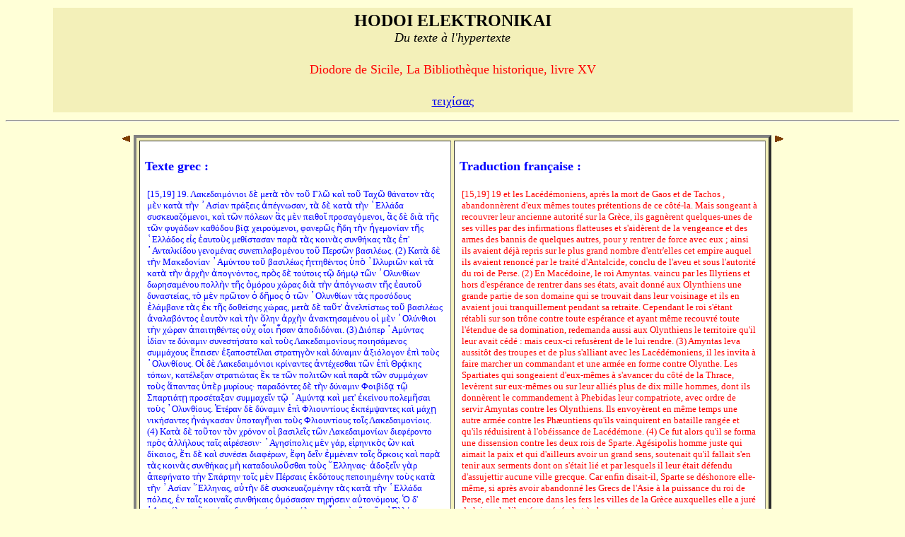

--- FILE ---
content_type: text/html;charset=UTF-8
request_url: http://hodoi.fltr.ucl.ac.be/concordances/diodore_15/ligne05.cfm?numligne=32&mot=6889
body_size: 18769
content:


<HTML>
<HEAD>
  <TITLE>HODOI ELEKTRONIKAI: Du texte à l'hypertexte </TITLE>
</HEAD>


<BODY bgcolor="#FFFFD7">
<center>
<table cellspacing="3" cellpadding="5"  width="90%" >
<tr>
  <td valign="top" NOWRAP bgcolor="F3F0B9" align="center" width="90%" >
    <font size="+2" face="Arial Unicode MS"><b>HODOI ELEKTRONIKAI</b><br>
       <font size=+1><i>Du texte à l'hypertexte</i></font><p>
     <font color=red size=+1> Diodore de Sicile, La Bibliothèque historique, livre XV </font>      <p>
     <font color=red size=+1> 
<a href="precise.cfm?txt=964;949;953;967;8055;963;945;962;">&#964;&#949;&#953;&#967;&#8055;&#963;&#945;&#962;</a> </font>      <p>
  </td>
</tr>
</table>
</center>
<a name=debut></a>
<hr>
<p>

<center>


<table  width=850>
<TR>
      <TD ALIGN=right VALIGN=top WIDTH=15>
         <P ALIGN=left><A HREF="ligne05.cfm?numligne=19&mot=6889#debut"><IMG SRC="prevsec.gif" WIDTH=13 HEIGHT=11 X-CLARIS-USEIMAGEWIDTH                 X-CLARIS-USEIMAGEHEIGHT BORDER=0 ALIGN=bottom></A></P>
      </TD>

<TD VALIGN=top ROWSPAN=2>
<table bgcolor="F3F0B9" BORDER=4  CELLSPACING=4 CELLPADDING=7>
<tr>
      <TD VALIGN=top  bgcolor=white  >

<br><font color=blue size="+1" face="Verdana"><b>Texte grec :</b></font> <br><br>


<table bgcolor=white width=425> 
  

   <tr><td valign=top><font color="blue"  size="-1">[15,19]&#32;19&#46;&#32;&#923;&#945;&#954;&#949;&#948;&#945;&#953;&#956;&#8057;&#957;&#953;&#959;&#953;&#32;&#948;&#8050;&#32;&#956;&#949;&#964;&#8048;&#32;&#964;&#8056;&#957;&#32;&#964;&#959;&#8166;&#32;&#915;&#955;&#8182;&#32;&#954;&#945;&#8054;&#32;&#964;&#959;&#8166;&#32;&#932;&#945;&#967;&#8182;&#32;&#952;&#8049;&#957;&#945;&#964;&#959;&#957;&#32;&#964;&#8048;&#962;&#32;&#956;&#8050;&#957;&#32;
&#32;&#954;&#945;&#964;&#8048;&#32;&#964;&#8052;&#957;&#32;&#8127;&#913;&#963;&#8055;&#945;&#957;&#32;&#960;&#961;&#8049;&#958;&#949;&#953;&#962;&#32;&#7936;&#960;&#8051;&#947;&#957;&#969;&#963;&#945;&#957;,&#32;&#964;&#8048;&#32;&#948;&#8050;&#32;&#954;&#945;&#964;&#8048;&#32;&#964;&#8052;&#957;&#32;&#8190;&#917;&#955;&#955;&#8049;&#948;&#945;&#32;
&#32;&#963;&#965;&#963;&#954;&#949;&#965;&#945;&#950;&#8057;&#956;&#949;&#957;&#959;&#953;,&#32;&#954;&#945;&#8054;&#32;&#964;&#8182;&#957;&#32;&#960;&#8057;&#955;&#949;&#969;&#957;&#32;&#7939;&#962;&#32;&#956;&#8050;&#957;&#32;&#960;&#949;&#953;&#952;&#959;&#8150;&#32;&#960;&#961;&#959;&#963;&#945;&#947;&#8057;&#956;&#949;&#957;&#959;&#953;,&#32;&#7939;&#962;&#32;&#948;&#8050;&#32;
&#32;&#948;&#953;&#8048;&#32;&#964;&#8134;&#962;&#32;&#964;&#8182;&#957;&#32;&#966;&#965;&#947;&#8049;&#948;&#969;&#957;&#32;&#954;&#945;&#952;&#8057;&#948;&#959;&#965;&#32;&#946;&#8055;&#8115;&#32;&#967;&#949;&#953;&#961;&#959;&#8059;&#956;&#949;&#957;&#959;&#953;,&#32;&#966;&#945;&#957;&#949;&#961;&#8182;&#962;&#32;&#7972;&#948;&#951;&#32;&#964;&#8052;&#957;&#32;
&#32;&#7969;&#947;&#949;&#956;&#959;&#957;&#8055;&#945;&#957;&#32;&#964;&#8134;&#962;&#32;&#8190;&#917;&#955;&#955;&#8049;&#948;&#959;&#962;&#32;&#949;&#7984;&#962;&#32;&#7953;&#945;&#965;&#964;&#959;&#8058;&#962;&#32;&#956;&#949;&#952;&#8055;&#963;&#964;&#945;&#963;&#945;&#957;&#32;&#960;&#945;&#961;&#8048;&#32;&#964;&#8048;&#962;&#32;&#954;&#959;&#953;&#957;&#8048;&#962;&#32;
&#32;&#963;&#965;&#957;&#952;&#8053;&#954;&#945;&#962;&#32;&#964;&#8048;&#962;&#32;&#7952;&#960;&#39;&#32;&#8127;&#913;&#957;&#964;&#945;&#955;&#954;&#8055;&#948;&#959;&#965;&#32;&#947;&#949;&#957;&#959;&#956;&#8051;&#957;&#945;&#962;&#32;&#963;&#965;&#957;&#949;&#960;&#953;&#955;&#945;&#946;&#959;&#956;&#8051;&#957;&#959;&#965;&#32;&#964;&#959;&#8166;&#32;
&#32;&#928;&#949;&#961;&#963;&#8182;&#957;&#32;&#946;&#945;&#963;&#953;&#955;&#8051;&#969;&#962;&#46;&#32;&#40;2&#41;&#32;&#922;&#945;&#964;&#8048;&#32;&#948;&#8050;&#32;&#964;&#8052;&#957;&#32;&#924;&#945;&#954;&#949;&#948;&#959;&#957;&#8055;&#945;&#957;&#32;&#8127;&#913;&#956;&#8059;&#957;&#964;&#959;&#965;&#32;&#964;&#959;&#8166;&#32;
&#32;&#946;&#945;&#963;&#953;&#955;&#8051;&#969;&#962;&#32;&#7969;&#964;&#964;&#951;&#952;&#8051;&#957;&#964;&#959;&#962;&#32;&#8017;&#960;&#8056;&#32;&#8127;&#921;&#955;&#955;&#965;&#961;&#953;&#8182;&#957;&#32;&#954;&#945;&#8054;&#32;&#964;&#8048;&#32;&#954;&#945;&#964;&#8048;&#32;&#964;&#8052;&#957;&#32;&#7936;&#961;&#967;&#8052;&#957;&#32;
&#32;&#7936;&#960;&#959;&#947;&#957;&#8057;&#957;&#964;&#959;&#962;,&#32;&#960;&#961;&#8056;&#962;&#32;&#948;&#8050;&#32;&#964;&#959;&#8059;&#964;&#959;&#953;&#962;&#32;&#964;&#8183;&#32;&#948;&#8053;&#956;&#8179;&#32;&#964;&#8182;&#957;&#32;&#8127;&#927;&#955;&#965;&#957;&#952;&#8055;&#969;&#957;&#32;&#948;&#969;&#961;&#951;&#963;&#945;&#956;&#8051;&#957;&#959;&#965;&#32;
&#32;&#960;&#959;&#955;&#955;&#8052;&#957;&#32;&#964;&#8134;&#962;&#32;&#8001;&#956;&#8057;&#961;&#959;&#965;&#32;&#967;&#8061;&#961;&#945;&#962;&#32;&#948;&#953;&#8048;&#32;&#964;&#8052;&#957;&#32;&#7936;&#960;&#8057;&#947;&#957;&#969;&#963;&#953;&#957;&#32;&#964;&#8134;&#962;&#32;&#7953;&#945;&#965;&#964;&#959;&#8166;&#32;&#948;&#965;&#957;&#945;&#963;&#964;&#949;&#8055;&#945;&#962;,&#32;
&#32;&#964;&#8056;&#32;&#956;&#8050;&#957;&#32;&#960;&#961;&#8182;&#964;&#959;&#957;&#32;&#8001;&#32;&#948;&#8134;&#956;&#959;&#962;&#32;&#8001;&#32;&#964;&#8182;&#957;&#32;&#8127;&#927;&#955;&#965;&#957;&#952;&#8055;&#969;&#957;&#32;&#964;&#8048;&#962;&#32;&#960;&#961;&#959;&#963;&#8057;&#948;&#959;&#965;&#962;&#32;&#7952;&#955;&#8049;&#956;&#946;&#945;&#957;&#949;&#32;&#964;&#8048;&#962;&#32;
&#32;&#7952;&#954;&#32;&#964;&#8134;&#962;&#32;&#948;&#959;&#952;&#949;&#8055;&#963;&#951;&#962;&#32;&#967;&#8061;&#961;&#945;&#962;,&#32;&#956;&#949;&#964;&#8048;&#32;&#948;&#8050;&#32;&#964;&#945;&#8166;&#964;&#39;&#32;&#7936;&#957;&#949;&#955;&#960;&#8055;&#963;&#964;&#969;&#962;&#32;&#964;&#959;&#8166;&#32;&#946;&#945;&#963;&#953;&#955;&#8051;&#969;&#962;&#32;
&#32;&#7936;&#957;&#945;&#955;&#945;&#946;&#8057;&#957;&#964;&#959;&#962;&#32;&#7953;&#945;&#965;&#964;&#8056;&#957;&#32;&#954;&#945;&#8054;&#32;&#964;&#8052;&#957;&#32;&#8005;&#955;&#951;&#957;&#32;&#7936;&#961;&#967;&#8052;&#957;&#32;&#7936;&#957;&#945;&#954;&#964;&#951;&#963;&#945;&#956;&#8051;&#957;&#959;&#965;&#32;&#959;&#7985;&#32;&#956;&#8050;&#957;&#32;
&#32;&#8127;&#927;&#955;&#8059;&#957;&#952;&#953;&#959;&#953;&#32;&#964;&#8052;&#957;&#32;&#967;&#8061;&#961;&#945;&#957;&#32;&#7936;&#960;&#945;&#953;&#964;&#951;&#952;&#8051;&#957;&#964;&#949;&#962;&#32;&#959;&#8016;&#967;&#32;&#959;&#7991;&#959;&#953;&#32;&#7974;&#963;&#945;&#957;&#32;&#7936;&#960;&#959;&#948;&#953;&#948;&#8057;&#957;&#945;&#953;&#46;&#32;&#40;3&#41;&#32;
&#32;&#916;&#953;&#8057;&#960;&#949;&#961;&#32;&#8127;&#913;&#956;&#8059;&#957;&#964;&#945;&#962;&#32;&#7984;&#948;&#8055;&#945;&#957;&#32;&#964;&#949;&#32;&#948;&#8059;&#957;&#945;&#956;&#953;&#957;&#32;&#963;&#965;&#957;&#949;&#963;&#964;&#8053;&#963;&#945;&#964;&#959;&#32;&#954;&#945;&#8054;&#32;&#964;&#959;&#8058;&#962;&#32;
&#32;&#923;&#945;&#954;&#949;&#948;&#945;&#953;&#956;&#959;&#957;&#8055;&#959;&#965;&#962;&#32;&#960;&#959;&#953;&#951;&#963;&#8049;&#956;&#949;&#957;&#959;&#962;&#32;&#963;&#965;&#956;&#956;&#8049;&#967;&#959;&#965;&#962;&#32;&#7956;&#960;&#949;&#953;&#963;&#949;&#957;&#32;&#7952;&#958;&#945;&#960;&#959;&#963;&#964;&#949;&#8150;&#955;&#945;&#953;&#32;
&#32;&#963;&#964;&#961;&#945;&#964;&#951;&#947;&#8056;&#957;&#32;&#954;&#945;&#8054;&#32;&#948;&#8059;&#957;&#945;&#956;&#953;&#957;&#32;&#7936;&#958;&#953;&#8057;&#955;&#959;&#947;&#959;&#957;&#32;&#7952;&#960;&#8054;&#32;&#964;&#959;&#8058;&#962;&#32;&#8127;&#927;&#955;&#965;&#957;&#952;&#8055;&#959;&#965;&#962;&#46;&#32;&#927;&#7985;&#32;&#948;&#8050;&#32;
&#32;&#923;&#945;&#954;&#949;&#948;&#945;&#953;&#956;&#8057;&#957;&#953;&#959;&#953;&#32;&#954;&#961;&#8055;&#957;&#945;&#957;&#964;&#949;&#962;&#32;&#7936;&#957;&#964;&#8051;&#967;&#949;&#963;&#952;&#945;&#953;&#32;&#964;&#8182;&#957;&#32;&#7952;&#960;&#8054;&#32;&#920;&#961;&#8116;&#954;&#951;&#962;&#32;&#964;&#8057;&#960;&#969;&#957;,&#32;
&#32;&#954;&#945;&#964;&#8051;&#955;&#949;&#958;&#945;&#957;&#32;&#963;&#964;&#961;&#945;&#964;&#953;&#8061;&#964;&#945;&#962;&#32;&#7956;&#954;&#32;&#964;&#949;&#32;&#964;&#8182;&#957;&#32;&#960;&#959;&#955;&#953;&#964;&#8182;&#957;&#32;&#954;&#945;&#8054;&#32;&#960;&#945;&#961;&#8048;&#32;&#964;&#8182;&#957;&#32;&#963;&#965;&#956;&#956;&#8049;&#967;&#969;&#957;&#32;
&#32;&#964;&#959;&#8058;&#962;&#32;&#7941;&#960;&#945;&#957;&#964;&#945;&#962;&#32;&#8017;&#960;&#8050;&#961;&#32;&#956;&#965;&#961;&#8055;&#959;&#965;&#962;&#903;&#32;&#960;&#945;&#961;&#945;&#948;&#8057;&#957;&#964;&#949;&#962;&#32;&#948;&#8050;&#32;&#964;&#8052;&#957;&#32;&#948;&#8059;&#957;&#945;&#956;&#953;&#957;&#32;&#934;&#959;&#953;&#946;&#8055;&#948;&#8115;&#32;&#964;&#8183;&#32;
&#32;&#931;&#960;&#945;&#961;&#964;&#953;&#8049;&#964;&#8131;&#32;&#960;&#961;&#959;&#963;&#8051;&#964;&#945;&#958;&#945;&#957;&#32;&#963;&#965;&#956;&#956;&#945;&#967;&#949;&#8150;&#957;&#32;&#964;&#8183;&#32;&#8127;&#913;&#956;&#8059;&#957;&#964;&#8115;&#32;&#954;&#945;&#8054;&#32;&#956;&#949;&#964;&#39;&#32;&#7952;&#954;&#949;&#8055;&#957;&#959;&#965;&#32;
&#32;&#960;&#959;&#955;&#949;&#956;&#8134;&#963;&#945;&#953;&#32;&#964;&#959;&#8058;&#962;&#32;&#8127;&#927;&#955;&#965;&#957;&#952;&#8055;&#959;&#965;&#962;&#46;&#32;&#7961;&#964;&#8051;&#961;&#945;&#957;&#32;&#948;&#8050;&#32;&#948;&#8059;&#957;&#945;&#956;&#953;&#957;&#32;&#7952;&#960;&#8054;&#32;&#934;&#955;&#953;&#959;&#965;&#957;&#964;&#8055;&#959;&#965;&#962;&#32;
&#32;&#7952;&#954;&#960;&#8051;&#956;&#968;&#945;&#957;&#964;&#949;&#962;&#32;&#954;&#945;&#8054;&#32;&#956;&#8049;&#967;&#8131;&#32;&#957;&#953;&#954;&#8053;&#963;&#945;&#957;&#964;&#949;&#962;&#32;&#7968;&#957;&#8049;&#947;&#954;&#945;&#963;&#945;&#957;&#32;&#8017;&#960;&#959;&#964;&#945;&#947;&#8134;&#957;&#945;&#953;&#32;&#964;&#959;&#8058;&#962;&#32;
&#32;&#934;&#955;&#953;&#959;&#965;&#957;&#964;&#8055;&#959;&#965;&#962;&#32;&#964;&#959;&#8150;&#962;&#32;&#923;&#945;&#954;&#949;&#948;&#945;&#953;&#956;&#959;&#957;&#8055;&#959;&#953;&#962;&#46;&#32;&#40;4&#41;&#32;&#922;&#945;&#964;&#8048;&#32;&#948;&#8050;&#32;&#964;&#959;&#8166;&#964;&#959;&#957;&#32;&#964;&#8056;&#957;&#32;&#967;&#961;&#8057;&#957;&#959;&#957;&#32;&#959;&#7985;&#32;
&#32;&#946;&#945;&#963;&#953;&#955;&#949;&#8150;&#962;&#32;&#964;&#8182;&#957;&#32;&#923;&#945;&#954;&#949;&#948;&#945;&#953;&#956;&#959;&#957;&#8055;&#969;&#957;&#32;&#948;&#953;&#949;&#966;&#8051;&#961;&#959;&#957;&#964;&#959;&#32;&#960;&#961;&#8056;&#962;&#32;&#7936;&#955;&#955;&#8053;&#955;&#959;&#965;&#962;&#32;&#964;&#945;&#8150;&#962;&#32;
&#32;&#945;&#7985;&#961;&#8051;&#963;&#949;&#963;&#953;&#957;&#903;&#32;&#8127;&#913;&#947;&#951;&#963;&#8055;&#960;&#959;&#955;&#953;&#962;&#32;&#956;&#8050;&#957;&#32;&#947;&#8049;&#961;,&#32;&#949;&#7984;&#961;&#951;&#957;&#953;&#954;&#8056;&#962;&#32;&#8034;&#957;&#32;&#954;&#945;&#8054;&#32;&#948;&#8055;&#954;&#945;&#953;&#959;&#962;,&#32;&#7956;&#964;&#953;&#32;&#948;&#8050;&#32;&#954;&#945;&#8054;&#32;
&#32;&#963;&#965;&#957;&#8051;&#963;&#949;&#953;&#32;&#948;&#953;&#945;&#966;&#8051;&#961;&#969;&#957;,&#32;&#7956;&#966;&#951;&#32;&#948;&#949;&#8150;&#957;&#32;&#7952;&#956;&#956;&#8051;&#957;&#949;&#953;&#957;&#32;&#964;&#959;&#8150;&#962;&#32;&#8005;&#961;&#954;&#959;&#953;&#962;&#32;&#954;&#945;&#8054;&#32;&#960;&#945;&#961;&#8048;&#32;&#964;&#8048;&#962;&#32;&#954;&#959;&#953;&#957;&#8048;&#962;&#32;
&#32;&#963;&#965;&#957;&#952;&#8053;&#954;&#945;&#962;&#32;&#956;&#8052;&#32;&#954;&#945;&#964;&#945;&#948;&#959;&#965;&#955;&#959;&#8166;&#963;&#952;&#945;&#953;&#32;&#964;&#959;&#8058;&#962;&#32;&#8158;&#917;&#955;&#955;&#951;&#957;&#945;&#962;&#903;&#32;&#7936;&#948;&#959;&#958;&#949;&#8150;&#957;&#32;&#947;&#8048;&#961;&#32;
&#32;&#7936;&#960;&#949;&#966;&#8053;&#957;&#945;&#964;&#959;&#32;&#964;&#8052;&#957;&#32;&#931;&#960;&#8049;&#961;&#964;&#951;&#957;&#32;&#964;&#959;&#8150;&#962;&#32;&#956;&#8050;&#957;&#32;&#928;&#8051;&#961;&#963;&#945;&#953;&#962;&#32;&#7952;&#954;&#948;&#8057;&#964;&#959;&#965;&#962;&#32;&#960;&#949;&#960;&#959;&#953;&#951;&#956;&#8051;&#957;&#951;&#957;&#32;
&#32;&#964;&#959;&#8058;&#962;&#32;&#954;&#945;&#964;&#8048;&#32;&#964;&#8052;&#957;&#32;&#8127;&#913;&#963;&#8055;&#945;&#957;&#32;&#8158;&#917;&#955;&#955;&#951;&#957;&#945;&#962;,&#32;&#945;&#8016;&#964;&#8052;&#957;&#32;&#948;&#8050;&#32;&#963;&#965;&#963;&#954;&#949;&#965;&#945;&#950;&#959;&#956;&#8051;&#957;&#951;&#957;&#32;&#964;&#8048;&#962;&#32;&#954;&#945;&#964;&#8048;&#32;
&#32;&#964;&#8052;&#957;&#32;&#8190;&#917;&#955;&#955;&#8049;&#948;&#945;&#32;&#960;&#8057;&#955;&#949;&#953;&#962;,&#32;&#7952;&#957;&#32;&#964;&#945;&#8150;&#962;&#32;&#954;&#959;&#953;&#957;&#945;&#8150;&#962;&#32;&#963;&#965;&#957;&#952;&#8053;&#954;&#945;&#953;&#962;&#32;&#8000;&#956;&#8057;&#963;&#945;&#963;&#945;&#957;&#32;&#964;&#951;&#961;&#8053;&#963;&#949;&#953;&#957;&#32;
&#32;&#945;&#8016;&#964;&#959;&#957;&#8057;&#956;&#959;&#965;&#962;&#46;&#32;&#8009;&#32;&#948;&#39;&#32;&#8127;&#913;&#947;&#951;&#963;&#8055;&#955;&#945;&#959;&#962;,&#32;&#8034;&#957;&#32;&#966;&#8059;&#963;&#949;&#953;&#32;&#948;&#961;&#945;&#963;&#964;&#953;&#954;&#8057;&#962;,&#32;&#966;&#953;&#955;&#959;&#960;&#8057;&#955;&#949;&#956;&#959;&#962;&#32;&#7974;&#957;&#32;
&#32;&#954;&#945;&#8054;&#32;&#964;&#8134;&#962;&#32;&#964;&#8182;&#957;&#32;&#8190;&#917;&#955;&#955;&#8053;&#957;&#969;&#957;&#32;&#948;&#965;&#957;&#945;&#963;&#964;&#949;&#8055;&#945;&#962;&#32;&#7936;&#957;&#964;&#949;&#8055;&#967;&#949;&#964;&#959;&#46;&#32;
&#32;</font></td></tr>
  
</table>

</td>
<td valign=top  bgcolor=white>
     <br><font color=blue size="+1" face="Verdana"><b>Traduction française :</b></font> <br><br>


  <table bgcolor=white  width=425>

  
  <tr>     
  <td valign=top><font color ="red" size="-1">[15,19] 19 et les Lacédémoniens, après la mort de Gaos et de Tachos , 
abandonnèrent d'eux mêmes toutes prétentions de ce côté-la. Mais 
songeant à recouvrer leur ancienne autorité sur la Grèce, ils gagnèrent 
quelques-unes de ses villes par des infirmations flatteuses et s'aidèrent 
de la vengeance et des armes des bannis de quelques autres, pour y 
rentrer de force avec eux ; ainsi ils avaient déjà repris sur le plus grand 
nombre d'entr'elles cet empire auquel ils avaient renoncé par le traité 
d'Antalcide, conclu de l'aveu et sous l'autorité du roi de Perse. (2) En 
Macédoine, le roi Amyntas. vaincu par les Illyriens et hors d'espérance de 
rentrer dans ses états, avait donné aux Olynthiens une grande partie de 
son domaine qui se trouvait dans leur voisinage et ils en avaient joui 
tranquillement pendant sa retraite. Cependant le roi s'étant rétabli sur son 
trône contre toute espérance et ayant même recouvré toute l'étendue de 
sa domination, redemanda aussi aux Olynthiens le territoire qu'il leur avait 
cédé : mais ceux-ci refusèrent de le lui rendre. (3) Amyntas leva aussitôt 
des troupes et de plus s'alliant avec les Lacédémoniens, il les invita à 
faire marcher un commandant et une armée en forme contre Olynthe. Les 
Spartiates qui songeaient d'eux-mêmes à s'avancer du côté de la Thrace, 
levèrent sur eux-mêmes ou sur leur alliés plus de dix mille hommes, dont 
ils donnèrent le commandement à Phebidas leur compatriote, avec ordre 
de servir Amyntas contre les Olynthiens. Ils envoyèrent en même temps 
une autre armée contre les Phæuntiens qu'ils vainquirent en bataille 
rangée et qu'ils réduisirent à l'obéissance de Lacédémone. (4) Ce fut 
alors qu'il se forma une dissension contre les deux rois de Sparte. 
Agésipolis homme juste qui aimait la paix et qui d'ailleurs avoir un grand 
sens, soutenait qu'il fallait s'en tenir aux serments dont on s'était lié et par 
lesquels il leur était défendu d'assujettir aucune ville grecque. Car enfin 
disait-il, Sparte se déshonore elle-même, si après avoir abandonné les 
Grecs de l'Asie à la puissance du roi de Perse, elle met encore dans les 
fers les villes de la Grèce auxquelles elle a juré de laisser la liberté en 
général et à chacune son propre gouvernement. Agésilas au contraire 
homme actif et qui aimait la guerre, semblait aspirer à devenir le maître 
de toutes. 
</font></td>
  </tr>   
  

 </table>

</td></tr></table>

</TD>
      <TD VALIGN=top WIDTH=15>
         <P><A HREF="ligne05.cfm?numligne=21&mot=6889#debut"><IMG SRC="nextsec.gif" WIDTH=14 HEIGHT=11 X-CLARIS-USEIMAGEWIDTH X-CLARIS-USEIMAGEHEIGHT BORDER=0 ALIGN=bottom></A></P>
      </TD>
   </TR>
   <TR>
      <TD VALIGN=bottom WIDTH=15>
         <P><A HREF="ligne05.cfm?numligne=19&mot=6889#debut"><IMG SRC="prevsec.gif" WIDTH=13 HEIGHT=11 X-CLARIS-USEIMAGEWIDTH X-CLARIS-USEIMAGEHEIGHT BORDER=0 ALIGN=bottom></A></P>
      </TD>
      <TD VALIGN=bottom WIDTH=15>
         <P><A HREF="ligne05.cfm?numligne=21&mot=6889#debut"><IMG SRC="nextsec.gif" WIDTH=14 HEIGHT=11 X-CLARIS-USEIMAGEWIDTH X-CLARIS-USEIMAGEHEIGHT BORDER=0 ALIGN=bottom></A></P>
      </TD>
   </TR>
</TABLE>




</center>


<br>
<br><br> <p><hr><!--  REMPLACER HAHA <a href="consult.cfm">Recherches</a>  --><!--  REMPLACER HAHA | <a href="texte.htm">Texte</a>  -->| <a href="lecture/default.htm">Lecture</a> | <a href="listvoca.cfm">Liste du vocabulaire</a> | <a href="listinverse.cfm">Index inverse</a> | <a href="default.htm">Menu</a> | 
<a href="http://remacle.org/bloodwolf/historiens/diodore/livre150.htm">site de Philippe Remacle</a>


 <HR></dir><BR><p><P>&nbsp;<TABLE align=center border=0 cellPadding=0 cellSpacing=0 width="97%"><TBODY>  <TR>    <TD colSpan=2>    <IMG alt="" border=0 height=1      src = "dot-bk.gif"      width=370></TD></TR><TR><TD vAlign=top><span style="font-size: 9pt"><b><a href="http://www.ucl.ac.be" style="color:#004080;visibility:visible;text-decoration:none;">UCL</a></b> |<b><a href="http://zeus.fltr.ucl.ac.be" style="color:#004080;visibility:visible;text-decoration:none;">FLTR</a></b> |<b><a href="http://pot-pourri.fltr.ucl.ac.be/itinera" style="color:#004080;visibility:visible;text-decoration:none;">Itinera Electronica</a></b> |<b><a href="http://bcs.fltr.ucl.ac.be" style="color:#004080;visibility:visible;text-decoration:none;">Bibliotheca Classica Selecta (BCS)</a></b> | 
<br>Responsable académique : <A HREF="mailto:meurant@egla.ucl.ac.be">Alain Meurant</A>
<br>Analyse, design et réalisation informatiques : <A href="mailto:maroutaeff@fltr.ucl.ac.be">B. Maroutaeff</A> - <A href="mailto:schumacher@sflt.ucl.ac.be">J. Schumacher</A></span> <br><span style="font-size: 9pt">
Dernière mise à jour : 29/09/2005 </span></TD><TD align=right vAlign=top>&nbsp;&nbsp; </TD></TR></TBODY></TABLE></body></html>



